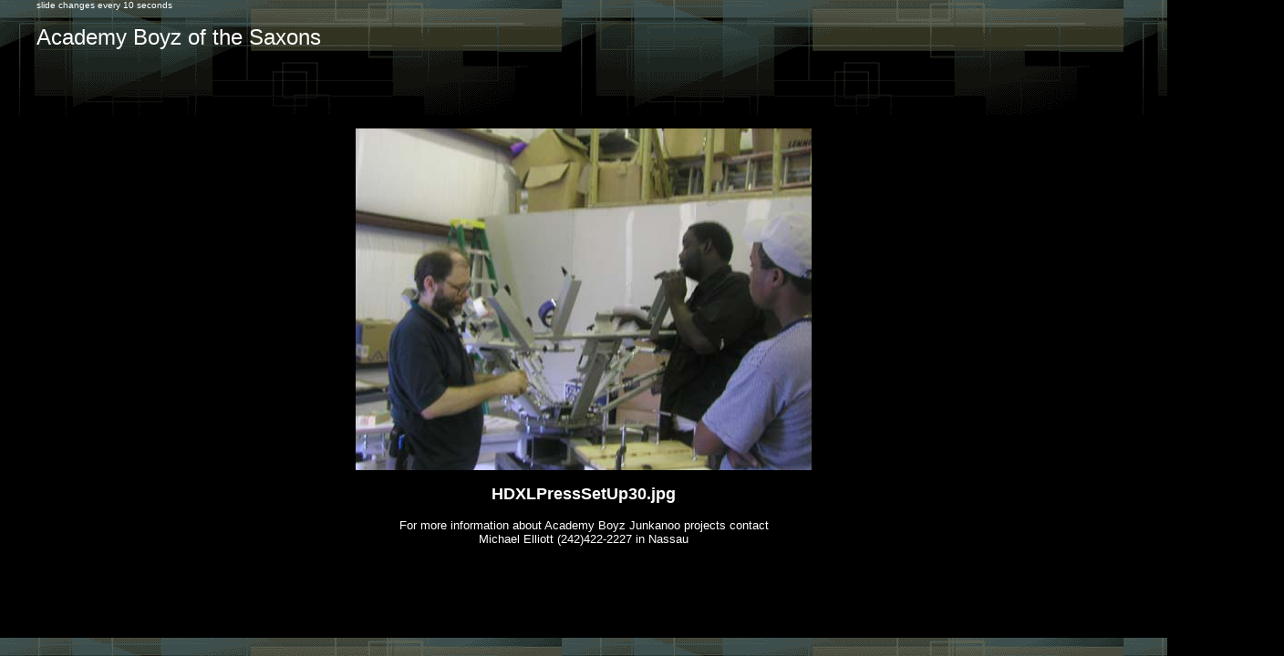

--- FILE ---
content_type: text/html
request_url: http://richardgreaves.com/slideshows/ABoyz/pages/HDXLPressSetUp30.htm
body_size: 1533
content:
<html>



	<head>

		<meta http-equiv="content-type" content="text/html; charset=iso-8859-1">

		<meta name="generator" content="Adobe Photoshop(R) 7.0 Web Photo Gallery">

		<title>HDXLPressSetUp30</title>

		<meta http-equiv="refresh" content="10;URL=/slideshows/ABoyz/pages/HDXLPressSetUp31.htm">

	</head>



	<body leftmargin="0" marginwidth="0" topmargin="0" marginheight="0" text="white" link="white" vlink="#a9a9a9" alink="#f0e68c" background="/slideshows/ABoyz/images/bkgnd.gif" bgcolor="black">

		<blockquote>

			<p><font size="1" face="Arial" > slide changes every 10 seconds</font><br>

			</p>

		</blockquote>

		<p>

		<table border="0" cellpadding="0" cellspacing="0" width="110%" height="40">

			<tr>

				<td valign="middle" width="65%">

					<blockquote>

						<font size="5"  face="Arial" >Academy Boyz of the Saxons</font><br>

					</blockquote>

				</td>

				<td valign="middle" width="35%"><font size="3"  face="Arial" ><a href="mailto:"></a></font></td>

			</tr>

		</table>

		<br>

		<br>

		<br>

		<div align="center">

			<p><img src="/slideshows/ABoyz/images/HDXLPressSetUp30.jpg"  border="0" alt="HDXLPressSetUp30"></p>

			<p><b><font size="4" face="Arial" >HDXLPressSetUp30.jpg</font></b></p>

			<p><font size="2" face="Arial" ></font></p>

			<p><font size="2" face="Arial" ></font></p>

			<p><font size="2" face="Arial" >For more information about Academy Boyz Junkanoo projects contact<br>Michael Elliott

 (242)422-2227 in Nassau

</font></p>

		</div>

	</body>



</html>